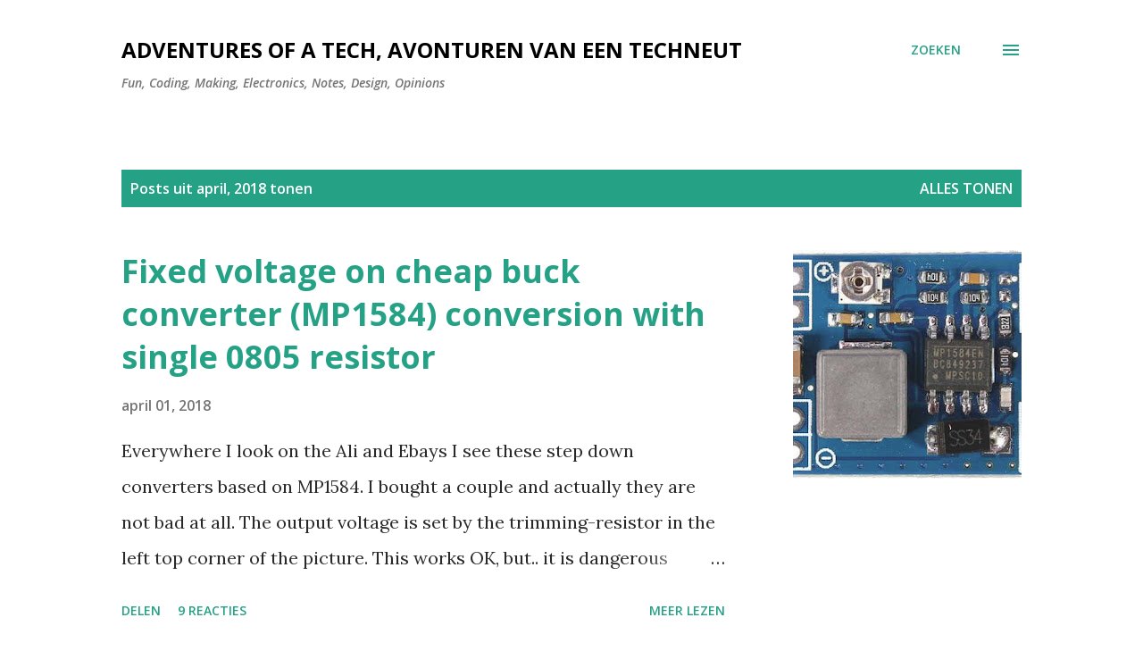

--- FILE ---
content_type: text/html; charset=utf-8
request_url: https://www.google.com/recaptcha/api2/aframe
body_size: 266
content:
<!DOCTYPE HTML><html><head><meta http-equiv="content-type" content="text/html; charset=UTF-8"></head><body><script nonce="3BbCvkaC3CZaRHV2sMcEng">/** Anti-fraud and anti-abuse applications only. See google.com/recaptcha */ try{var clients={'sodar':'https://pagead2.googlesyndication.com/pagead/sodar?'};window.addEventListener("message",function(a){try{if(a.source===window.parent){var b=JSON.parse(a.data);var c=clients[b['id']];if(c){var d=document.createElement('img');d.src=c+b['params']+'&rc='+(localStorage.getItem("rc::a")?sessionStorage.getItem("rc::b"):"");window.document.body.appendChild(d);sessionStorage.setItem("rc::e",parseInt(sessionStorage.getItem("rc::e")||0)+1);localStorage.setItem("rc::h",'1769767776364');}}}catch(b){}});window.parent.postMessage("_grecaptcha_ready", "*");}catch(b){}</script></body></html>